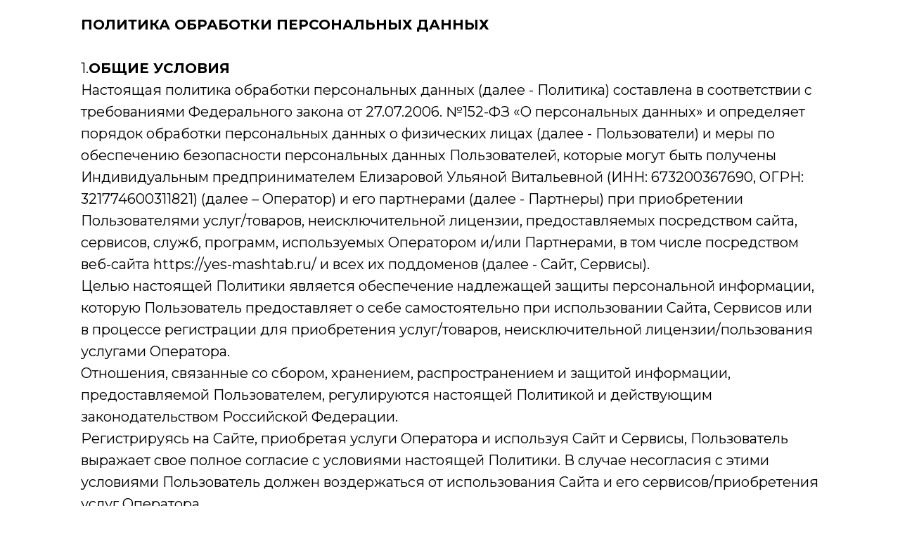

--- FILE ---
content_type: text/html; charset=UTF-8
request_url: https://yes-mashtab.ru/policy
body_size: 11597
content:
<!DOCTYPE html><html><head><meta charset="utf-8" /><meta http-equiv="Content-Type" content="text/html; charset=utf-8" /><meta name="viewport" content="width=device-width, initial-scale=1.0" /> <!--metatextblock--><title>Политика конфиденциальности</title><meta property="og:url" content="https://yes-mashtab.ru/policy" /><meta property="og:title" content="Политика конфиденциальности" /><meta property="og:description" content="" /><meta property="og:type" content="website" /><link rel="canonical" href="https://yes-mashtab.ru/policy"><!--/metatextblock--><meta name="format-detection" content="telephone=no" /><meta http-equiv="x-dns-prefetch-control" content="on"><link rel="dns-prefetch" href="https://ws.tildacdn.com"><link rel="dns-prefetch" href="https://static.tildacdn.com"><link rel="shortcut icon" href="https://static.tildacdn.com/tild6436-6337-4662-a230-353734326463/photo.ico" type="image/x-icon" /><!-- Assets --><script src="https://neo.tildacdn.com/js/tilda-fallback-1.0.min.js" async charset="utf-8"></script><link rel="stylesheet" href="https://static.tildacdn.com/css/tilda-grid-3.0.min.css" type="text/css" media="all" onerror="this.loaderr='y';"/><link rel="stylesheet" href="/tilda-blocks-page40950112.min.css?t=1699017033" type="text/css" media="all" onerror="this.loaderr='y';" /><link rel="preconnect" href="https://fonts.gstatic.com"><link href="https://fonts.googleapis.com/css2?family=Montserrat:wght@300;400;500;600;700&subset=latin,cyrillic" rel="stylesheet"><link rel="stylesheet" href="https://fonts.googleapis.com/css2?family=Comfortaa:wght@300;400;500;600;700&family=Manrope:wght@200&family=Montserrat:ital,wght@0,100;0,200;0,300;0,400;0,500;0,600;0,700;0,800;1,100;1,200;1,300;1,400;1,500;1,600;1,700;1,800&family=Tenor+Sans&display=" type="text/css" /><script nomodule src="https://static.tildacdn.com/js/tilda-polyfill-1.0.min.js" charset="utf-8"></script><script type="text/javascript">function t_onReady(func) {
if (document.readyState != 'loading') {
func();
} else {
document.addEventListener('DOMContentLoaded', func);
}
}
function t_onFuncLoad(funcName, okFunc, time) {
if (typeof window[funcName] === 'function') {
okFunc();
} else {
setTimeout(function() {
t_onFuncLoad(funcName, okFunc, time);
},(time || 100));
}
}function t396_initialScale(t){var e=document.getElementById("rec"+t);if(e){var r=e.querySelector(".t396__artboard");if(r){var a,i=document.documentElement.clientWidth,l=[],d=r.getAttribute("data-artboard-screens");if(d){d=d.split(",");for(var o=0;o<d.length;o++)l[o]=parseInt(d[o],10)}else l=[320,480,640,960,1200];for(o=0;o<l.length;o++){var n=l[o];n<=i&&(a=n)}var g="edit"===window.allrecords.getAttribute("data-tilda-mode"),u="center"===t396_getFieldValue(r,"valign",a,l),c="grid"===t396_getFieldValue(r,"upscale",a,l),t=t396_getFieldValue(r,"height_vh",a,l),f=t396_getFieldValue(r,"height",a,l),e=!!window.opr&&!!window.opr.addons||!!window.opera||-1!==navigator.userAgent.indexOf(" OPR/");if(!g&&u&&!c&&!t&&f&&!e){for(var s=parseFloat((i/a).toFixed(3)),_=[r,r.querySelector(".t396__carrier"),r.querySelector(".t396__filter")],o=0;o<_.length;o++)_[o].style.height=parseInt(f,10)*s+"px";for(var h=r.querySelectorAll(".t396__elem"),o=0;o<h.length;o++)h[o].style.zoom=s}}}}function t396_getFieldValue(t,e,r,a){var i=a[a.length-1],l=r===i?t.getAttribute("data-artboard-"+e):t.getAttribute("data-artboard-"+e+"-res-"+r);if(!l)for(var d=0;d<a.length;d++){var o=a[d];if(!(o<=r)&&(l=o===i?t.getAttribute("data-artboard-"+e):t.getAttribute("data-artboard-"+e+"-res-"+o)))break}return l}</script><script src="https://static.tildacdn.com/js/tilda-scripts-3.0.min.js" charset="utf-8" defer onerror="this.loaderr='y';"></script><script src="/tilda-blocks-page40950112.min.js?t=1699017033" charset="utf-8" async onerror="this.loaderr='y';"></script><script src="https://static.tildacdn.com/js/tilda-lazyload-1.0.min.js" charset="utf-8" async onerror="this.loaderr='y';"></script><script src="https://static.tildacdn.com/js/tilda-zero-1.1.min.js" charset="utf-8" async onerror="this.loaderr='y';"></script><script src="https://static.tildacdn.com/js/tilda-zero-scale-1.0.min.js" charset="utf-8" async onerror="this.loaderr='y';"></script><script src="https://static.tildacdn.com/js/tilda-events-1.0.min.js" charset="utf-8" async onerror="this.loaderr='y';"></script><script type="text/javascript">window.dataLayer = window.dataLayer || [];</script><script type="text/javascript">(function () {
if((/bot|google|yandex|baidu|bing|msn|duckduckbot|teoma|slurp|crawler|spider|robot|crawling|facebook/i.test(navigator.userAgent))===false && typeof(sessionStorage)!='undefined' && sessionStorage.getItem('visited')!=='y' && document.visibilityState){
var style=document.createElement('style');
style.type='text/css';
style.innerHTML='@media screen and (min-width: 980px) {.t-records {opacity: 0;}.t-records_animated {-webkit-transition: opacity ease-in-out .2s;-moz-transition: opacity ease-in-out .2s;-o-transition: opacity ease-in-out .2s;transition: opacity ease-in-out .2s;}.t-records.t-records_visible {opacity: 1;}}';
document.getElementsByTagName('head')[0].appendChild(style);
function t_setvisRecs(){
var alr=document.querySelectorAll('.t-records');
Array.prototype.forEach.call(alr, function(el) {
el.classList.add("t-records_animated");
});
setTimeout(function () {
Array.prototype.forEach.call(alr, function(el) {
el.classList.add("t-records_visible");
});
sessionStorage.setItem("visited", "y");
}, 400);
} 
document.addEventListener('DOMContentLoaded', t_setvisRecs);
}
})();</script></head><body class="t-body" style="margin:0;"><!--allrecords--><div id="allrecords" class="t-records" data-hook="blocks-collection-content-node" data-tilda-project-id="6090215" data-tilda-page-id="40950112" data-tilda-page-alias="policy" data-tilda-formskey="461643e29f15a0dd22532049d6090215" data-tilda-lazy="yes" ><div id="rec662203048" class="r t-rec" style=" " data-animationappear="off" data-record-type="396" ><!-- T396 --><style>#rec662203048 .t396__artboard {height: 10170px; background-color: #ffffff; }#rec662203048 .t396__filter {height: 10170px; }#rec662203048 .t396__carrier{height: 10170px;background-position: center center;background-attachment: scroll;background-size: cover;background-repeat: no-repeat;}@media screen and (max-width: 1199px) {#rec662203048 .t396__artboard {}#rec662203048 .t396__filter {}#rec662203048 .t396__carrier {background-attachment: scroll;}}@media screen and (max-width: 959px) {#rec662203048 .t396__artboard {}#rec662203048 .t396__filter {}#rec662203048 .t396__carrier {background-attachment: scroll;}}@media screen and (max-width: 639px) {#rec662203048 .t396__artboard {}#rec662203048 .t396__filter {}#rec662203048 .t396__carrier {background-attachment: scroll;}}@media screen and (max-width: 479px) {#rec662203048 .t396__artboard {height: 13150px;}#rec662203048 .t396__filter {height: 13150px;}#rec662203048 .t396__carrier {height: 13150px;background-attachment: scroll;}} #rec662203048 .tn-elem[data-elem-id="1699016660551"] { color: #000000; z-index: 2; top: 20px;left: calc(50% - 600px + 75px);width: 1050px;}#rec662203048 .tn-elem[data-elem-id="1699016660551"] .tn-atom { color: #000000; font-size: 20px; font-family: 'Montserrat',Arial,sans-serif; line-height: 1.55; font-weight: 400; background-position: center center;border-color: transparent ;border-style: solid ; }@media screen and (max-width: 1199px) {}@media screen and (max-width: 959px) {}@media screen and (max-width: 639px) {}@media screen and (max-width: 479px) {#rec662203048 .tn-elem[data-elem-id="1699016660551"] {top: 30px;left: calc(50% - 160px + -23px);width: 366px;}#rec662203048 .tn-elem[data-elem-id="1699016660551"] .tn-atom { font-size: 14px; }}</style><div class='t396'><div class="t396__artboard" data-artboard-recid="662203048" data-artboard-screens="320,480,640,960,1200" data-artboard-height="10170" data-artboard-valign="center" data-artboard-upscale="grid" data-artboard-height-res-320="13150" 
><div class="t396__carrier" data-artboard-recid="662203048"></div><div class="t396__filter" data-artboard-recid="662203048"></div><div class='t396__elem tn-elem tn-elem__6622030481699016660551' data-elem-id='1699016660551' data-elem-type='text' data-field-top-value="20" data-field-left-value="75" data-field-width-value="1050" data-field-axisy-value="top" data-field-axisx-value="left" data-field-container-value="grid" data-field-topunits-value="px" data-field-leftunits-value="px" data-field-heightunits-value="" data-field-widthunits-value="px" data-field-top-res-320-value="30" data-field-left-res-320-value="-23" data-field-width-res-320-value="366" 
><div class='tn-atom'field='tn_text_1699016660551'><strong>ПОЛИТИКА ОБРАБОТКИ ПЕРСОНАЛЬНЫХ ДАННЫХ</strong><br><br>1.<strong>ОБЩИЕ УСЛОВИЯ</strong><br>Настоящая политика обработки персональных данных (далее - Политика) составлена в соответствии с требованиями Федерального закона от 27.07.2006. №152-ФЗ «О персональных данных» и определяет порядок обработки персональных данных о физических лицах (далее - Пользователи) и меры по обеспечению безопасности персональных данных Пользователей, которые могут быть получены Индивидуальным предпринимателем Елизаровой Ульяной Витальевной (ИНН: 673200367690, ОГРН: 321774600311821) (далее – Оператор) и его партнерами (далее - Партнеры) при приобретении Пользователями услуг/товаров, неисключительной лицензии, предоставляемых посредством сайта, сервисов, служб, программ, используемых Оператором и/или Партнерами, в том числе посредством веб-сайта https://yes-mashtab.ru/ и всех их поддоменов (далее - Сайт, Сервисы).<br>Целью настоящей Политики является обеспечение надлежащей защиты персональной информации, которую Пользователь предоставляет о себе самостоятельно при использовании Сайта, Сервисов или в процессе регистрации для приобретения услуг/товаров, неисключительной лицензии/пользования услугами Оператора.<br>Отношения, связанные со сбором, хранением, распространением и защитой информации, предоставляемой Пользователем, регулируются настоящей Политикой и действующим законодательством Российской Федерации.<br>Регистрируясь на Сайте, приобретая услуги Оператора и используя Сайт и Сервисы, Пользователь выражает свое полное согласие с условиями настоящей Политики. В случае несогласия с этими условиями Пользователь должен воздержаться от использования Сайта и его сервисов/приобретения услуг Оператора.<br>Действие Политики распространяется на все Персональные данные Субъектов персональных данных, обрабатываемые Оператором с применением средств автоматизации и без применения таких средств.<br>Оператор вправе вносить изменения в Политику без согласия Пользователя. Новая редакция Политики вступает в силу с момента ее размещения на Сайте, если иное не предусмотрено новой редакцией Политики.<br>Персональные данные могут обрабатываться в течение всего срока исковой давности, предусмотренного законодательством Российской Федерации и в течение 3 (трех) лет после исполнения заключенного Пользователем с Оператором Договора или до даты отзыва Пользователем своего согласия на обработку персональных данных.<br><br><strong>ОСНОВНЫЕ ПОНЯТИЯ, ИСПОЛЬЗУЕМЫЕ В ПОЛИТИКЕ:</strong><br>Персональные данные (далее по тексту также «персональная информация») – любая информация, относящаяся прямо или косвенно к определенному или определяемому физическому лицу;<br>Обработка персональных данных – любое действие (операция) или совокупность действий (операций) с Персональными данными, совершаемых с использованием средств автоматизации или без их использования. Обработка персональных данных включает в себя сбор, запись, систематизацию, накопление, хранение, уточнение (обновление, изменение), извлечение, использование, передачу (Предоставление, Распространение, доступ), Блокирование, Обезличивание, удаление, Уничтожение Персональных данных;<br>Автоматизированная обработка персональных данных – обработка персональных данных с помощью средств вычислительной техники;<br>Распространение персональных данных – действия, направленные на раскрытие Персональных данных неопределённому кругу лиц;<br>Предоставление персональных данных – действия, направленные на раскрытие Персональных данных определенному лицу или определенному кругу лиц;<br>Блокирование персональных данных – временное прекращение Обработки персональных данных (за исключением случаев, когда Обработка необходима для уточнения Персональных данных);<br>Обезличивание персональных данных – действия, в результате которых становится невозможным без использования дополнительной информации определить принадлежность Персональных данных конкретному Субъекту персональных данных;<br>Уничтожение персональных данных – действия, в результате которых становится невозможным восстановить содержание Персональных данных в информационной системе Персональных данных и (или) в результате которых уничтожаются материальные носители Персональных данных;<br>Пользователь – физическое лицо, получающее доступ к функционалу Сайта/курсу;<br>Субъект персональных данных - физическое лицо, которое прямо или косвенно определено или определяемо с помощью Персональных данных.<br><br><strong>КАТЕГОРИИ ПЕРСОНАЛЬНЫХ ДАННЫХ</strong><br>Оператор может обрабатывать следующие персональные данные Пользователя<br>Фамилия, имя, отчество.<br>Адрес электронной почты.<br>Номер мобильного телефона.<br>Также на Сайте может происходить сбор и обработка обезличенных данных о посетителях (в т.ч. файлов «cookie») с помощью сервисов интернет-статистики, о чем отдельно Пользователю предоставляется уведомление.<br>Вышеперечисленные данные далее по тексту Политики объединены общим понятием Персональные данные.<br><br><strong>УСЛОВИЯ И ПОРЯДОК ОБРАБОТКИ ПЕРСОНАЛЬНЫХ ДАННЫХ</strong><br>Настоящая Политика устанавливает обязательства Оператора по неразглашению и обеспечению режима защиты конфиденциальности Персональных данных, которые Пользователь самостоятельно предоставляет по запросу Оператора при оформлении приобретения услуг Оператора.<br>Обработка Персональных данных Пользователей осуществляется с согласия Пользователя, предоставляемого на Сайте, а также без такового в случаях, предусмотренных законодательством Российской Федерации.<br>Персональные данные, разрешённые к Обработке в рамках настоящей Политики, предоставляются Пользователем путём заполнения формы (заявки) на Сайте.<br>При Обработке персональных данных Оператор по своему усмотрению принимает необходимые правовые, организационные и технические меры для их защиты от неправомерного или случайного доступа к ним, Уничтожения, изменения, Блокирования, копирования, Предоставления, Распространения персональных данных, а также от иных неправомерных действий в отношении Персональных данных. <br>Доступ к Персональным данным, обрабатываемым Оператором, имеют только лица, в служебные функции которых входит работа с такой информацией и документами, а также лицам, предусмотренным в п.п.4.5, 4.6 Политики. Оператор передаёт Персональные данные лицам, которым допустима такая передача согласно настоящей Политики, в порядке, установленном законодательством Российской Федерации, и ограничивает эту информацию только теми Персональными данными, которые необходимы для целей Обработки персональных данных.<br>Пользователь подтверждает свое согласие с тем, что Персональные данные, которые он передает Оператору в процессе исполнения договора оказания услуг, может быть передана Оператором:<br>Кредитным организациям и банкам, участвующим в проведении операций, совершаемых Пользователем с использованием платежных карт при оплате услуг, в целях подтверждения по запросу кредитной организации осуществления таких операций;<br>ООО «Система Геткурс» (ИНН: 9731055900, ОГРН: 11977466751700), являющееся владельцем информационного сервиса «GetCourse», расположенного в сети Интернет по адресу https://getcourse.ru/, в целях доступа к услугам Оператора. <br> Оператор передаёт указанным лицам и/или получает от указанных лиц лишь ту персональную информацию Пользователя, которая необходима для указанных целей. <br>В соответствии с заранее определенными целями и требованиями законодательства Оператор может передавать Персональные данные в государственные или иные органы в целях исполнения требований законодательства. <br>Оператор может осуществлять следующие действия (операции) с Персональными данными Субъектов персональных данных: сбор, запись, систематизацию, накопление, хранение, уточнение (обновление, изменение), извлечение, использование, передачу (Предоставление, доступ), Обезличивание, Блокирование, удаление, Уничтожение, с использованием или без средств автоматизации, в том числе в информационно-телекоммуникационных сетях. <br>Передача Персональных данных третьим лицам осуществляется с согласия Субъекта Персональных данных или если это предусмотрено, разрешено или требуется в соответствии с законодательством Российской Федерации.<br>Оператор принимает необходимые правовые, организационные и технические меры для защиты Персональных данных от неправомерного или случайного доступа к ним, Уничтожения, изменения, Блокирования, Распространения и других несанкционированных действий, в том числе:<br>определяет угрозы безопасности Персональных данных при их Обработке;<br>принимает локальные нормативные акты и иные документы, регулирующие отношения в сфере Обработки и защиты Персональных данных;<br>назначает лиц, ответственных за обеспечение безопасности Персональных данных в структурных подразделениях и информационных системах Оператора;<br>создает необходимые условия для работы с Персональными данными;<br>организует учет документов, содержащих Персональные данные;<br>организует работу с информационными системами, в которых Обрабатываются Персональные данные;<br>хранит Персональные данные в условиях, при которых обеспечивается их сохранность и исключается неправомерный доступ к ним;<br>организует обучение работников Оператора, осуществляющих Обработку Персональных данных.<br>В случае отзыва согласия на Обработку персональных данных Персональные данные Субъекта персональных данных, обрабатываемые Оператором, подлежат Уничтожению, если иное не предусмотрено законодательством Российской Федерации.<br>Хранение Персональных данных<br>Персональные данные Субъектов персональных данных могут быть получены, проходить дальнейшую Обработку и передаваться на хранение как на бумажных носителях, так и в электронном виде.<br>Персональные данные, зафиксированные на бумажных носителях, хранятся в запираемых шкафах либо в запираемых помещениях с ограниченным правом доступа.<br>Персональные данные Субъектов персональных данных, обрабатываемые с использованием средств автоматизации в разных целях, хранятся в разных папках.<br>Не допускается хранение и размещение документов, содержащих Персональные данные, в открытых электронных каталогах (файлообменниках) в информационных системах Персональных данных.<br>Хранение Персональных данных в форме, позволяющей определить Субъекта персональных данных, осуществляется не дольше, чем этого требуют цели их Обработки, и они подлежат уничтожению по достижении целей Обработки или в случае утраты необходимости в их достижении.<br>Уничтожение Персональных данных.<br>Персональные данные Субъектов персональных данных, обрабатываемые Оператором, подлежат Уничтожению либо Обезличиванию в случае: <br>- достижения целей Обработки Персональных данных; <br>- утраты необходимости в достижении целей Обработки Персональных данных; <br>- прекращения деятельности Оператора. <br>Уничтожение документов (носителей), содержащих Персональные данные, производится путем сожжения, дробления (измельчения), химического разложения, превращения в бесформенную массу или порошок. Для уничтожения бумажных документов допускается применение шредера.<br>Персональные данные на электронных носителях уничтожаются путем стирания или форматирования носителя.<br>Факт уничтожения Персональных данных подтверждается документально актом об уничтожении носителей.<br><br><strong>ЦЕЛИ ОБРАБОТКИ ПЕРСОНАЛЬНОЙ ИНФОРМАЦИИ ПОЛЬЗОВАТЕЛЯ</strong><br>Персональные данные Субъекта персональных данных Оператор может использовать в целях:<br>Обеспечение соблюдения Конституции, федеральных законов и иных нормативных правовых актов Российской Федерации;<br>Идентификации Пользователя, зарегистрированного на Сайте, для оформления заявки/заказа на выбранные услуги.<br>Для исполнения договора, стороной которого либо выгодоприобретателем, по которому является Субъект персональных данных (Пользователь), а также для заключения договора по инициативе Субъекта персональных данных или договора, по которому Субъект персональных данных будет являться выгодоприобретателем или получателем.<br>Установления с Пользователем обратной связи (отзыва), включая направление уведомлений, запросов, касающихся использования Сайта, оказания услуг, обработки запросов.<br>Подтверждения достоверности и полноты Персональных данных, предоставленных Пользователем.<br>Уведомления Пользователя о состоянии заказа услуг.<br>Обработки и получения платежей.<br>Предоставления Пользователю эффективной клиентской и технической поддержки при возникновении проблем, связанных с использованием Сайта и оказания услуг Оператором.<br>Направления информационных/рекламно-информационных сообщений об услугах и стимулирующих мероприятиях Оператора. <br>Аналитики действий Субъекта персональных данных на Сайте и функционирование Сайта и в иных статистических или иных исследовательских целях.<br><br><br> <br><strong>ПРАВА И ОБЯЗАТЕЛЬСТВА СТОРОН</strong><br>Субъект персональных данных вправе:<br>получать сведения об Обработке его Персональных данных;<br>уточнять, изменять свои Персональные данные, Блокировать или Уничтожать их в случае, если они являются неполными, устаревшими, неточными, незаконно полученными или не могут быть признаны необходимыми для заявленной цели Обработки, а также принимать предусмотренные законом меры по защите своих прав;<br>защищать свои права и законные интересы в судебном порядке;<br>по своему усмотрению предоставлять Оператору Персональные данные для их Обработки на условиях, указанных в Политике;<br>на основании запроса получать от Оператора информацию, касающуюся Обработки своих Персональных данных.<br>Право Субъекта персональных данных на доступ к его Персональным данным может быть ограничено в соответствии с законодательством Российской федерации, в том числе, если такой доступ нарушает права и законные интересы третьих лиц.<br>Оператор имеет право:<br>6.3.1. совершать следующие действия с Персональными данными Субъекта Персональных данных в пределах, указанных в настоящей Политике: <br>собирать; <br>осуществлять запись; <br>осуществлять систематизацию; <br>накапливать; <br>хранить; <br>уточнять (обновлять, изменять); <br>извлекать; <br>использовать; <br>передавать (Предоставлять доступ); <br>Обезличивать; <br>Блокировать; <br>удалять; <br>Уничтожать. <br>Поручить Обработку персональных данных другому лицу, неуказанному в настоящей Политике, на основании заключаемого с этим лицом договора.<br>Оператор в своей деятельности исходит из того, что Субъект персональных данных предоставляет точную и достоверную информацию, во время взаимодействия с Оператором извещает Оператора об изменении своих Персональных данных. В случае выявления ошибочных или неполных Персональных данных Оператор имеет право прекратить все отношения с Субъектом персональных данных, с последующим Уничтожением Персональных данных Субъекта персональных данных.<br>Оператор обязан:<br>использовать полученную информацию исключительно для целей, указанных в Политике;<br>обеспечить хранение конфиденциальной информации в тайне, не разглашать без предварительного письменного разрешения Субъекта персональных данных, а также не осуществлять продажу, обмен, опубликование либо Разглашение иными возможными способами переданных Персональных данных, за исключением случаев, предусмотренных Политикой;<br>принимать меры предосторожности для защиты Персональных данных;<br>осуществить Блокирование персональных данных, относящихся к соответствующему Субъекту персональных данных, с момента обращения или запроса Субъекта персональных данных или его законного представителя либо уполномоченного органа по защите прав Субъектов персональных данных на период проверки в случае выявления недостоверных Персональных данных или неправомерных действий.<br>Оператор не проверяет достоверность информации, предоставляемой Пользователем, и исходит из того, что Пользователь в рамках добросовестности предоставляет достоверную и достаточную информацию, заботится о своевременности внесения изменений в ранее предоставленную информацию при появлении такой необходимости, включая, но, не ограничиваясь изменением номера телефона или адреса электронной почты. Исключением являются случаи, когда такая проверка необходима в целях исполнения обязательств перед Пользователем.<br><br><strong>ИДЕНТИФИКАЦИОННЫЕ ФАЙЛЫ</strong><br>На Сайте могут использоваться идентификационные файлы, сохраняемые на клиентской системе (далее – cookies).<br>Сookies необходимы для использования Сайта, навигации по Сайту и правильной работы его сервисов.<br>Сookies могут содержать информацию о действиях Пользователя на Сайте, в том числе введённую Пользователем информацию. Данные, хранимые в этих cookies, доступны только для Сайта и не могут быть каким-либо образом использованы при посещении Пользователем других сайтов.<br>Используя Сайт, Пользователь соглашается на сохранение cookies Сайтом при помощи соответствующего стандартного механизма в интернет-браузере на его компьютере/смартфоне (Согласие на обработку персональных данных посредством cookie для посетителей сайта).<br><br><strong>ЗАЩИТА ПЕРСОНАЛЬНЫХ ДАННЫХ</strong><br>В соответствии с требованиями нормативных документов Оператором создана система защиты персональных данных (СЗПД), состоящая из подсистем правовой, организационной и технической защиты.<br>Подсистема правовой защиты представляет собой комплекс правовых, организационно-распорядительных и нормативных документов, обеспечивающих создание, функционирование и совершенствование СЗПД.<br>Подсистема организационной защиты включает в себя организацию структуры управления СЗПД, разрешительной системы, защиты информации при работе с сотрудниками, партнерами, Пользователями и сторонними лицами.<br>Подсистема технической защиты включает в себя комплекс технических, программных, программно-аппаратных средств, обеспечивающих защиту Персональных данных.<br>Основными мерами защиты Персональных данных, используемыми Оператором, являются:<br>Назначение лица, ответственного за обработку Персональных данных, которое осуществляет организацию обработки Персональных данных, обучение и инструктаж, внутренний контроль за соблюдением требований к защите Персональных данных.<br>Определение актуальных угроз безопасности Персональных данных при их обработке в информационных системах и разработка мер и мероприятий по защите Персональных данных.<br>Разработка политики в отношении обработки персональных данных.<br>Установление правил доступа к Персональных данным, обрабатываемым в информационных системах персональных данных, а также обеспечение регистрации и учета всех действий, совершаемых с Персональными данными в информационных системах персональных данных.<br>Установление индивидуальных паролей доступа сотрудников в информационную систему в соответствии с их производственными обязанностями.<br>Применение прошедших в установленном порядке процедуру оценки соответствия средств защиты информации.<br>Сертифицированное антивирусное программное обеспечение с регулярно обновляемыми базами.<br>Соблюдение условий, обеспечивающих сохранность Персональных данных и исключающих несанкционированный к ним доступ.<br>Обнаружение фактов несанкционированного доступа к Персональным данным и принятие необходимых мер по предупреждению таких случаев и устранению их последствий.<br>Восстановление Персональных данным, модифицированных или уничтоженных вследствие несанкционированного доступа к ним.<br>Обучение работников Оператора, непосредственно осуществляющих обработку Персональных данных, положениям законодательства РФ о персональных данных, в том числе требованиям к защите персональных данных, документам, определяющим политику Оператора в отношении обработки персональных данных, локальным актам по вопросам обработки персональных данных.<br>Осуществление внутреннего контроля и аудита.<br>Оценка эффективности принимаемых мер по обеспечению безопасности Персональных данных до ввода в эксплуатацию информационной системы Персональных данных (при наличии).<br>Установление правил доступа к Персональным данным, обрабатываемым в информационной системе Персональных данных, а также обеспечивает регистрацию и учёт всех действий, совершаемых с Персональными данными в информационной системе Персональных данных.<br>Обеспечение контроля за принимаемыми мерами по обеспечению безопасности Персональных данных и уровня защищенности информационных систем Персональных данных (при наличии).<br>Осуществление внутреннего контроля соответствия Обработки персональных данных законодательству о персональных данных.<br>Определение места хранения Персональных данных. Сведения на бумажных носителях хранятся в запирающихся шкафах.<br>Выполнение иных обязанностей, предусмотренных действующим законодательством Российской Федерации.<br><br><strong>РАЗРЕШЕНИЕ СПОРОВ</strong><br>До обращения в суд с иском по спорам, возникающим из отношений между Субъектом персональных данных и Оператором, предъявляется претензия (письменное предложение о добровольном урегулировании спора).<br>Получатель претензии в течение 10 (десяти) календарных дней со дня получения претензии письменно уведомляет заявителя претензии о результатах рассмотрения претензии.<br>При недостижении соглашения спор будет передан на рассмотрение в суд в соответствии с действующим законодательством Российской Федерации.<br>К Политике и отношениям между Субъектом персональных данных и Оператором применяется действующее законодательство Российской Федерации.<br><br><strong>ОБРАТНАЯ СВЯЗЬ И РЕКВИЗИТЫ ОПЕРАТОРА</strong><br>Все предложения или вопросы по поводу настоящей Политики следует сообщать путем направления письменного уведомления по адресу электронной почты info@ulianamashtab.ru<br><br></div> </div></div> </div> <script>t_onReady(function () {
t_onFuncLoad('t396_init', function () {
t396_init('662203048');
});
});</script><!-- /T396 --></div></div><!--/allrecords--><!-- Stat --><script type="text/javascript">if (! window.mainTracker) { window.mainTracker = 'tilda'; }
setTimeout(function(){ (function (d, w, k, o, g) { var n=d.getElementsByTagName(o)[0],s=d.createElement(o),f=function(){n.parentNode.insertBefore(s,n);}; s.type = "text/javascript"; s.async = true; s.key = k; s.id = "tildastatscript"; s.src=g; if (w.opera=="[object Opera]") {d.addEventListener("DOMContentLoaded", f, false);} else { f(); } })(document, window, '13f176a336fed0a44d6f897ea6d1e2c9','script','https://static.tildacdn.com/js/tilda-stat-1.0.min.js');
}, 2000); </script></body></html>